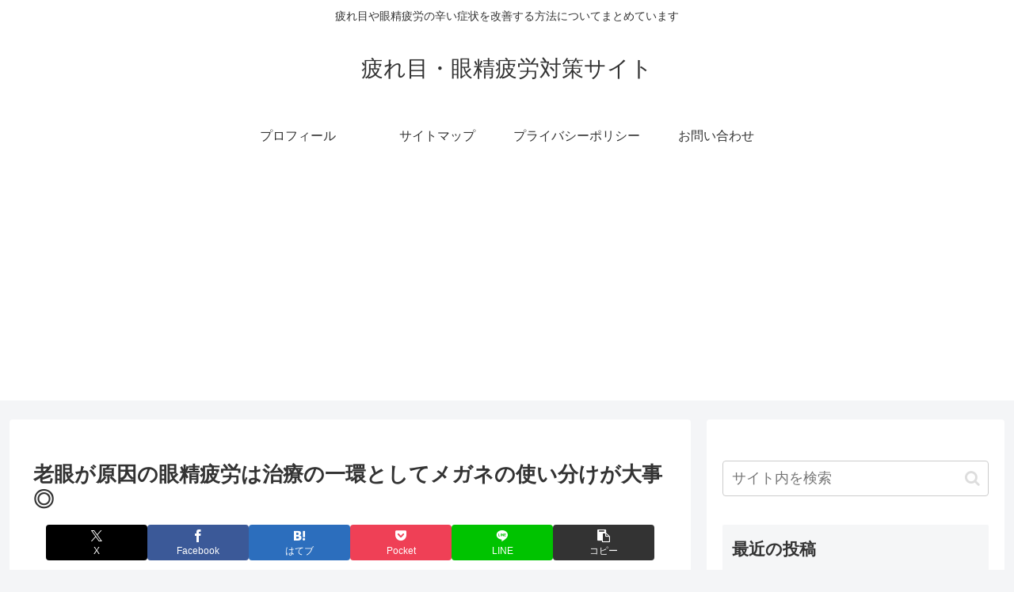

--- FILE ---
content_type: text/html; charset=utf-8
request_url: https://www.google.com/recaptcha/api2/aframe
body_size: 268
content:
<!DOCTYPE HTML><html><head><meta http-equiv="content-type" content="text/html; charset=UTF-8"></head><body><script nonce="1ISGcVNFVU0YzrAsLFkmSg">/** Anti-fraud and anti-abuse applications only. See google.com/recaptcha */ try{var clients={'sodar':'https://pagead2.googlesyndication.com/pagead/sodar?'};window.addEventListener("message",function(a){try{if(a.source===window.parent){var b=JSON.parse(a.data);var c=clients[b['id']];if(c){var d=document.createElement('img');d.src=c+b['params']+'&rc='+(localStorage.getItem("rc::a")?sessionStorage.getItem("rc::b"):"");window.document.body.appendChild(d);sessionStorage.setItem("rc::e",parseInt(sessionStorage.getItem("rc::e")||0)+1);localStorage.setItem("rc::h",'1768730739775');}}}catch(b){}});window.parent.postMessage("_grecaptcha_ready", "*");}catch(b){}</script></body></html>